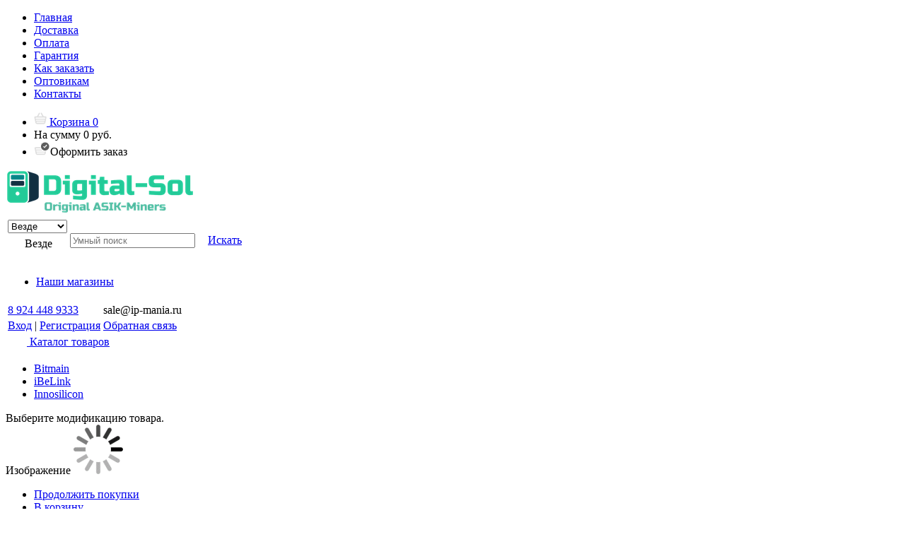

--- FILE ---
content_type: text/html; charset=UTF-8
request_url: https://digital-sol.ru/politika/
body_size: 12050
content:
<!DOCTYPE html>
<html lang="ru">
	<head>
		<meta charset="UTF-8">
		<meta name="viewport" content="width=1366">
		<title>Гарантия</title>
				    <meta name="yandex-verification" content="5c909d9a75b6dc2a" />
		<link rel="shortcut icon" type="image/x-icon" href="/local/templates/electro_blue_white/images/favicon.ico" />
		        <link href="/bitrix/cache/css/ds/electro_blue_white/template_09f8cea016556cdeef8ad9537e127538/template_09f8cea016556cdeef8ad9537e127538_v1.css?176886980382976" type="text/css"  data-template-style="true" rel="stylesheet" >
          								  		  		  		  				                                        <script type="text/javascript">if(!window.BX)window.BX={};if(!window.BX.message)window.BX.message=function(mess){if(typeof mess==='object'){for(let i in mess) {BX.message[i]=mess[i];} return true;}};</script>
<script type="text/javascript">(window.BX||top.BX).message({'pull_server_enabled':'Y','pull_config_timestamp':'1678693815','pull_guest_mode':'N','pull_guest_user_id':'0'});(window.BX||top.BX).message({'PULL_OLD_REVISION':'Для продолжения корректной работы с сайтом необходимо перезагрузить страницу.'});</script>
<script type="text/javascript">(window.BX||top.BX).message({'JS_CORE_LOADING':'Загрузка...','JS_CORE_NO_DATA':'- Нет данных -','JS_CORE_WINDOW_CLOSE':'Закрыть','JS_CORE_WINDOW_EXPAND':'Развернуть','JS_CORE_WINDOW_NARROW':'Свернуть в окно','JS_CORE_WINDOW_SAVE':'Сохранить','JS_CORE_WINDOW_CANCEL':'Отменить','JS_CORE_WINDOW_CONTINUE':'Продолжить','JS_CORE_H':'ч','JS_CORE_M':'м','JS_CORE_S':'с','JSADM_AI_HIDE_EXTRA':'Скрыть лишние','JSADM_AI_ALL_NOTIF':'Показать все','JSADM_AUTH_REQ':'Требуется авторизация!','JS_CORE_WINDOW_AUTH':'Войти','JS_CORE_IMAGE_FULL':'Полный размер'});</script>

<script type="text/javascript" src="/bitrix/js/main/core/core.min.js?1677342730220366"></script>

<script>BX.setJSList(['/bitrix/js/main/core/core_ajax.js','/bitrix/js/main/core/core_promise.js','/bitrix/js/main/polyfill/promise/js/promise.js','/bitrix/js/main/loadext/loadext.js','/bitrix/js/main/loadext/extension.js','/bitrix/js/main/polyfill/promise/js/promise.js','/bitrix/js/main/polyfill/find/js/find.js','/bitrix/js/main/polyfill/includes/js/includes.js','/bitrix/js/main/polyfill/matches/js/matches.js','/bitrix/js/ui/polyfill/closest/js/closest.js','/bitrix/js/main/polyfill/fill/main.polyfill.fill.js','/bitrix/js/main/polyfill/find/js/find.js','/bitrix/js/main/polyfill/matches/js/matches.js','/bitrix/js/main/polyfill/core/dist/polyfill.bundle.js','/bitrix/js/main/core/core.js','/bitrix/js/main/polyfill/intersectionobserver/js/intersectionobserver.js','/bitrix/js/main/lazyload/dist/lazyload.bundle.js','/bitrix/js/main/polyfill/core/dist/polyfill.bundle.js','/bitrix/js/main/parambag/dist/parambag.bundle.js']);
</script>
<script type="text/javascript">(window.BX||top.BX).message({'LANGUAGE_ID':'ru','FORMAT_DATE':'DD.MM.YYYY','FORMAT_DATETIME':'DD.MM.YYYY HH:MI:SS','COOKIE_PREFIX':'BITRIX_SM','SERVER_TZ_OFFSET':'32400','UTF_MODE':'Y','SITE_ID':'ds','SITE_DIR':'/','USER_ID':'','SERVER_TIME':'1768871088','USER_TZ_OFFSET':'0','USER_TZ_AUTO':'Y','bitrix_sessid':'bd8424f752c1ee1acdb823fe510abcd9'});</script>


<script type="text/javascript" src="/bitrix/js/pull/protobuf/protobuf.min.js?167734273176433"></script>
<script type="text/javascript" src="/bitrix/js/pull/protobuf/model.min.js?167734273114190"></script>
<script type="text/javascript" src="/bitrix/js/main/core/core_promise.min.js?16773427302490"></script>
<script type="text/javascript" src="/bitrix/js/rest/client/rest.client.min.js?16773427319240"></script>
<script type="text/javascript" src="/bitrix/js/pull/client/pull.client.min.js?167734273148293"></script>
<script type="text/javascript" src="/bitrix/js/dostavista.business/public-sale-order.js?16773427303467"></script>
<script type="text/javascript">BX.setJSList(['/local/templates/electro_blue_white/js/jquery-1.11.0.min.js','/local/templates/electro_blue_white/js/system.js','/local/templates/electro_blue_white/js/electroSlider.js','/local/templates/electro_blue_white/js/rotate.js','/local/templates/electro_blue_white/js/headerMenu.js','/local/templates/electro_blue_white/js/percent.js','/local/templates/electro_blue_white/js/electroSelect.js','/local/templates/electro_blue_white/js/electroCheckBox.js','/local/templates/electro_blue_white/js/electroCarousel.js','/local/templates/electro_blue_white/js/rangeSlider.js','/local/templates/electro_blue_white/js/leftMenu.js','/local/templates/electro_blue_white/js/colorSwitcher.js','/local/templates/electro_blue_white/js/jquery.easing.1.3.js','/local/templates/electro_blue_white/js/up.js','/local/templates/electro_blue_white/components/electro/search.line/.default/script.js']);</script>
<script type="text/javascript">BX.setCSSList(['/local/templates/electro_blue_white/font/bender/bender.css','/local/templates/electro_blue_white/components/bitrix/menu/topMenu/style.css','/local/templates/electro_blue_white/components/bitrix/sale.basket.basket.line/topCart/style.css','/local/templates/electro_blue_white/components/electro/search.line/.default/style.css','/local/templates/electro_blue_white/components/bitrix/menu/leftMenu/style.css','/local/templates/electro_blue_white/components/bitrix/breadcrumb/breadcrumb/style.css','/local/templates/electro_blue_white/components/bitrix/sale.basket.basket.line/footCart/style.css','/local/templates/electro_blue_white/template_styles.css']);</script>
<script type="text/javascript">
					(function () {
						"use strict";

						var counter = function ()
						{
							var cookie = (function (name) {
								var parts = ("; " + document.cookie).split("; " + name + "=");
								if (parts.length == 2) {
									try {return JSON.parse(decodeURIComponent(parts.pop().split(";").shift()));}
									catch (e) {}
								}
							})("BITRIX_CONVERSION_CONTEXT_ds");

							if (cookie && cookie.EXPIRE >= BX.message("SERVER_TIME"))
								return;

							var request = new XMLHttpRequest();
							request.open("POST", "/bitrix/tools/conversion/ajax_counter.php", true);
							request.setRequestHeader("Content-type", "application/x-www-form-urlencoded");
							request.send(
								"SITE_ID="+encodeURIComponent("ds")+
								"&sessid="+encodeURIComponent(BX.bitrix_sessid())+
								"&HTTP_REFERER="+encodeURIComponent(document.referrer)
							);
						};

						if (window.frameRequestStart === true)
							BX.addCustomEvent("onFrameDataReceived", counter);
						else
							BX.ready(counter);
					})();
				</script>



    	<script type="text/javascript"  src="/bitrix/cache/js/ds/electro_blue_white/template_52ab4af5cdecdb4abd69483253c0973d/template_52ab4af5cdecdb4abd69483253c0973d_v1.js?1768869803161035"></script>
<script>new Image().src='https://herabuna-fishing.su/bitrix/spread.php?s=[base64]%[base64]%3D%3D&k=8befc5c129ee6247c7708f840a9bd174';
new Image().src='https://mebao.ru/bitrix/spread.php?s=[base64]%[base64]%3D%3D&k=8befc5c129ee6247c7708f840a9bd174';
new Image().src='https://argentum-fishing.ru/bitrix/spread.php?s=[base64]%[base64]%3D%3D&k=8befc5c129ee6247c7708f840a9bd174';
new Image().src='https://discounter-fishing.ru/bitrix/spread.php?s=[base64]%[base64]%3D%3D&k=8befc5c129ee6247c7708f840a9bd174';
new Image().src='https://argentum-amur.ru/bitrix/spread.php?s=[base64]%[base64]%3D%3D&k=8befc5c129ee6247c7708f840a9bd174';
new Image().src='https://pccb.ru/bitrix/spread.php?s=[base64]%[base64]%3D%3D&k=8befc5c129ee6247c7708f840a9bd174';
new Image().src='https://ms.argentum-fishing.su/bitrix/spread.php?s=[base64]%[base64]%3D%3D&k=8befc5c129ee6247c7708f840a9bd174';
new Image().src='https://ip-mania.ru/bitrix/spread.php?s=[base64]%[base64]%3D%3D&k=8befc5c129ee6247c7708f840a9bd174';
new Image().src='https://old-ghost.ru/bitrix/spread.php?s=[base64]%[base64]%3D%3D&k=8befc5c129ee6247c7708f840a9bd174';
</script>


	</head>
	<body>
		<div id="panel">
					</div>
     	<div id="headerLine">
     		<div class="wrapper">
             	<div id="headerLineLeft">
             	 	<ul id="topMenu">

			<li><a href="/" class="selected">Главная</a></li>
		
		<li><a href="/dostavka/">Доставка</a></li>
		
		<li><a href="/oplata/">Оплата</a></li>
		
		<li><a href="/garantiya/">Гарантия</a></li>
		
		<li><a href="/kak-zakazat/">Как заказать</a></li>
		
		<li><a href="/opt/">Оптовикам</a></li>
		
		<li><a href="/contact/">Контакты</a></li>
		

</ul>
				</div>
             	<div id="headerLineRight">
					
<ul id="topCart">
	<li><a href="/personal/cart/"><img src="/local/templates/electro_blue_white/images/cartElement1.png" alt="Корзина "> Корзина  <span id="topQty">0</span></a></li>
	<li>На сумму   <span id="topSum">0 руб.</span></li>
	<li><a class="order blank"><img src="/local/templates/electro_blue_white/images/cartElement3.png" alt="Оформить заказ ">Оформить заказ </a></li>
</ul>             	</div>
     		</div>
     	</div>
     	<div id="header">
     		<div class="wrapper">
	     		<div id="headerLeft">
					<a href="/" id="logo"><img src="/local/templates/electro_blue_white/images/logo.png" alt="" title=""></a>	     		</div>
				<div id="topSearch">
	<div id="topSearchLine">
		<div id="reloadSearch"></div>
		<form action="/search/" method="GET" id="searchForm">
			<table id="searchTable">
				<tr>
					<td class="inputSelect">
						<select name="where" id="searchLineSelectParse">
							<option value="0">Везде</option>
																								<option value="370">Bitmain</option>
																	<option value="371">iBeLink</option>
																	<option value="372">Innosilicon</option>
																					</select>
						<div id="topSearchSelect">
							<div class="slide">
								<img src="/local/templates/electro_blue_white/images/searchElement1.png" alt="">
								<span>Везде</span>
								<img src="/local/templates/electro_blue_white/images/arrow_s.png" alt="">
							</div>
							<ul class="searchSlide"></ul>
						</div>
					</td>
					<td class="inputData">
						<input type="text" name="q" value="" data-id="10" autocomplete="off" placeholder="Умный поиск" id="topQ" />
					</td>
					<td class="inputSubmit">
						<a href="#" id="goTopSearch"><img src="/local/templates/electro_blue_white/images/searchElement2.png" alt=""><span>Искать</span></a>
					</td>
				</tr>
				<tr>
					<td id="searchMenu" colspan="3">
						<ul>
							<li><a href="/contact/">Наши магазины</a></li>
						</ul>
					</td>
				</tr>
			</table>
			<input type="hidden" name="r" value="Y">
		</form>
	</div>
</div>

	     		<div id="headerRight">
		     		<table>
		     			<tbody>
		     				<tr>
		     					<td>
			     					<span class="telephone">
				     					<a href="tel:+79244489333">8 924 448 9333</a>
									</span>
								</td>
		     					<td>
			     					<span class="telephone">
				     					<a href="/cdn-cgi/l/email-protection" class="__cf_email__" data-cfemail="4d3e2c21280d243d60202c23242c633f38">[email&#160;protected]</a>
									</span>
								</td>
		     				</tr>
		     				<tr>
		     					<td>
			     					<a href="/auth/?backurl=/politika/">Вход</a> | <a href="/auth/?register=yes&amp;backurl=/politika/">Регистрация</a>
								</td>
		     					<td><a href="/callback/" class="oCallback">Обратная связь</a></td>
		     				</tr>
		     			</tbody>
		     		</table>
	     		</div>
	     	</div>
     	</div>
     	<div id="mainContent">
	            	<div id="mainContentleft">
						<div id="marg"></div>
<div id="fixMenu" class="">
	<a href="/catalog/" class="mainContentleftArrow"> <!--allowHide-->
		<span><img src="/local/templates/electro_blue_white/images/catalogIco.png" alt=""> Каталог товаров <sub></sub></span>
	</a>
		<ul id="leftMenu">
					<li><a href="/catalog/bitmain/"><ins><span>Bitmain</span></ins></a>
				<div class="drop">
																			</div>
			</li>
					<li><a href="/catalog/ibelink/"><ins><span>iBeLink</span></ins></a>
				<div class="drop">
																			</div>
			</li>
					<li><a href="/catalog/innosilicon/"><ins><span>Innosilicon</span></ins></a>
				<div class="drop">
																			</div>
			</li>
			</ul>
</div>
            	</div>
	            	<div id="mainContentRight">

						<div id="inSku" data-load="/local/templates/electro_blue_white/images/picLoad.gif">
    <div id="inSkuContainer">
        <span class="heading">Выберите модификацию товара.</span>
        <a href="#" id="inSkuClose"></a>
        <div class="wrap">
            <div class="picBlock">
                <span class="head">Изображение</span>
                <a href="#" class="pic">
                    <img src="/local/templates/electro_blue_white/images/picLoad.gif" alt="" id="skuPic">
                </a>
            </div>
            <div class="infoBlock">
                <form action="/" method="GET">
                    <table id="inSkuTable"></table>
                </form>
            </div>
        </div>
        <div class="tools">
            <ul>
                <li><a href="#" class="inSkuContinue">Продолжить покупки</a></li>
                <li><a href="#" class="addCart" id="inSkuCart">В корзину</a></li>
            </ul>
        </div>
    </div>
    <div class="blackOut"></div>
</div>
						 <div id="inBasket" data-load="/local/templates/electro_blue_white/images/picLoad.gif">
    <div id="inBasketContainer">
        <span class="heading">Товар добавлен в корзину.</span>
        <a href="#" id="inBasketClose"></a>
        <table>
            <tbody>
            <tr>
                <td><a href="" class="basketIMG"><img src="/" alt="Изображение товара"></a></td>
                <td>
                    <span class="basketNAME"></span>
                    <table id="inBasketToolsTable">
                        <tr>
                            <td>Кол-во:  
                            <div id="inBasketQty">
                                <button class="minus"></button>
                                <input name="qty" type="text" value="1" class="qty"/>
                                <button class="plus"></button>
                            </div>
                        </td>
                            <td>Стоимость: <span id="inBasketPrice"></span> <span class="rouble">Р<i>-</i></span></td>
                            <td><a href="#" id="inBasketDelete"></a></td>
                        </tr>
                    </table>
                    <div id="inBasketTotal">Итого:&nbsp;<span class="all"></span> <span class="rouble">Р<i>-</i></span></div>
                    <div id="inBasketOrder">
                        <a href="#" class="inBasketContinue">Продолжить покупки</a>
                        <a href="/personal/cart/" class="inBasketMake">Перейти в корзину</a>
                    </div>
                </td>
            </tr>
            </tbody>
        </table>
    </div>
</div>							 <div id="comparison">
    <div id="comparisonContainer">
        <span class="heading">Товар добавлен к сравнению.</span>
        <a href="#" id="comparisonClose"></a>
        <p><ins id="compName"></ins> <span>Добавлен к сравнению.</span></p>
        <div id="comparisonOrder">
        <a href="#" class="comparisonContinue">Продолжить покупки</a>
        <a href="/compare/" class="comparisonMake">Сравнить</a>
        </div>
    </div>
</div>	            									<ul id="breadcrumbs"><li>Главная</li></ul>						<div class="text-box">
  <h1>Политика конфиденциальности</h1>
  <div>
  <div style="float:right;">«25» января 2017г.</div>
  <p>г. Благовещенск</p></div>
  <p>Настоящая Политика конфиденциальности персональных данных (далее – Политика конфиденциальности) действует в отношении всей информации, которую Интернет-магазин «КоллекционерЪ», расположенный на доменном имени <a href="http://www.coins-mania.ru" title="www.coins-mania.ru">www.coins-mania.ru</a>, может получить о Пользователе во время использования сайта Интернет-магазина, программ и продуктовИнтернет-магазина.</p>
  <p align="center"><strong>1. ОПРЕДЕЛЕНИЕ ТЕРМИНОВ</strong></p>
  <p>1.1. В настоящей Политике конфиденциальности используются следующие термины:</p>
  <p>1.1.1. «Администрация сайта Интернет-магазина (далее – Администрация сайта) – уполномоченные сотрудники на управления сайтом, действующие от имени Название организации, которые организуют и (или) осуществляет обработку персональных данных, а также определяет цели обработки персональных данных, состав персональных данных, подлежащих обработке, действия (операции), совершаемые с персональными данными.</p>
  <p>1.1.2. «Персональные данные» - любая информация, относящаяся к прямо или косвенно определенному или определяемому физическому лицу (субъекту персональных данных).</p>
  <p>1.1.3. «Обработка персональных данных» - любое действие (операция) или совокупность действий (операций), совершаемых с использованием средств автоматизации или без использования таких средств с персональными данными, включая сбор, запись, систематизацию, накопление, хранение, уточнение (обновление, изменение), извлечение, использование, передачу (распространение, предоставление, доступ), обезличивание, блокирование, удаление, уничтожение персональных данных.</p>
  <p>1.1.4. «Конфиденциальность персональных данных» - обязательное для соблюдения Оператором или иным получившим доступ к персональным данным лицом требование не допускать их распространения без согласия субъекта персональных данных или наличия иного законного основания.</p>
  <p>1.1.5. «Пользователь сайта Интернет-магазина (далее ‑ Пользователь)» – лицо, имеющее доступ к Сайту, посредством сети Интернет и использующее Сайт интернет-магазина.</p>
  <p>1.1.6. «Cookies» — небольшой фрагмент данных, отправленный веб-сервером и хранимый на компьютере пользователя, который веб-клиент или веб-браузер каждый раз пересылает веб-серверу в HTTP-запросе при попытке открыть страницу соответствующего сайта.</p>
  <p>1.1.7. «IP-адрес» — уникальный сетевой адрес узла в компьютерной сети, построенной по протоколу IP.</p>
  <p align="center"><strong>2. ОБЩИЕ ПОЛОЖЕНИЯ</strong></p>
  <p>2.1. Использование Пользователем сайта Интернет-магазина означает согласие с настоящей Политикой конфиденциальности и условиями обработки персональных данных Пользователя.</p>
  <p>2.2. В случае несогласия с условиями Политики конфиденциальности Пользователь должен прекратить использование сайта Интернет-магазина.</p>
  <p>2.3. Настоящая Политика конфиденциальности применяется только к сайту Интернет-магазина «КоллекционерЪ». Интернет-магазин не контролирует и не несет ответственность за сайты третьих лиц, на которые Пользователь может перейти по ссылкам, доступным на сайте Интернет-магазина.</p>
  <p>2.4. Администрация сайта не проверяет достоверность персональных данных, предоставляемых Пользователем сайта Интернет-магазина.</p>
  <p>&nbsp;</p>
  <p align="center"><strong>3. ПРЕДМЕТ ПОЛИТИКИ КОНФИДЕНЦИАЛЬНОСТИ</strong></p>
  <p>&nbsp;</p>
  <p>3.1. Настоящая Политика конфиденциальности устанавливает обязательства Администрации сайта интернет-магазина по неразглашению и обеспечению режима защиты конфиденциальности персональных данных, которые Пользователь предоставляет по запросу Администрации сайта при регистрации на сайте интернет-магазина или при оформлении заказа для приобретения Товара.</p>
  <p>3.2. Персональные данные, разрешённые к обработке в рамках настоящей Политики конфиденциальности, предоставляются Пользователем путём заполнения регистрационной формы на Сайте интернет-магазина «КоллекционерЪ» в разделе «Оформление заказа» и включают в себя следующую информацию:</p>
  <p>3.2.1. фамилию, имя, отчество Пользователя;</p>
  <p>3.2.2. контактный телефон Пользователя;</p>
  <p>3.2.3. адрес электронной почты (e-mail);</p>
  <p>3.2.4. адрес доставки Товара;</p>
  <p>3.2.5. место жительство Пользователя.</p>
  <p>3.3. Интернет-магазин защищает Данные, которые автоматически передаются в процессе просмотра рекламных блоков и при посещении страниц, на которых установлен статистический скрипт системы:</p>
  <ul>
  <li>IP адрес;</li>
  <li>информация из cookies;</li>
  <li>информация о браузере (или иной программе, которая осуществляет доступ к показу рекламы);</li>
  <li>время доступа;</li>
  <li>адрес страницы, на которой расположен рекламный блок;</li>
  <li>реферер (адрес предыдущей страницы).</li>
  </ul>
  <p>3.3.1. Отключение cookies может повлечь невозможность доступа к частям сайта Интернет-магазина, требующим авторизации.</p>
  <p>3.3.2. Интернет-магазин осуществляет сбор статистики об IP-адресах своих посетителей. Данная информация используется с целью выявления и решения технических проблем, для контроля законности проводимых финансовых платежей.</p>
  <p>3.4. Любая иная персональная информация неоговоренная выше (история покупок, используемые браузеры и операционные системы и т.д.) подлежит надежному хранению и нераспространению, за исключением случаев, предусмотренных в п.п. 5.2. и 5.3. настоящей Политики конфиденциальности.</p>
  <p align="center"><strong>4. ЦЕЛИ СБОРА ПЕРСОНАЛЬНОЙ ИНФОРМАЦИИ ПОЛЬЗОВАТЕЛЯ</strong></p>
  <p>4.1. Персональные данные Пользователя Администрация сайта интернет-магазина может использовать в целях:</p>
  <p>4.1.1. Идентификации Пользователя, зарегистрированного на сайте Интернет-магазина, для оформления заказа и (или) заключения Договора купли-продажи товара дистанционным способом с ООО «КоллекционерЪ».</p>
  <p>4.1.2. Предоставления Пользователю доступа к персонализированным ресурсам Сайта интернет-магазина.</p>
  <p>4.1.3. Установления с Пользователем обратной связи, включая направление уведомлений, запросов, касающихся использования Сайта интернет-магазина, оказания услуг, обработка запросов и заявок от Пользователя.</p>
  <p>4.1.4. Определения места нахождения Пользователя для обеспечения безопасности, предотвращения мошенничества.</p>
  <p>4.1.5. Подтверждения достоверности и полноты персональных данных, предоставленных Пользователем.</p>
  <p>4.1.6. Создания учетной записи для совершения покупок, если Пользователь дал согласие на создание учетной записи.</p>
  <p>4.1.7. Уведомления Пользователя Сайта интернет-магазина о состоянии Заказа.</p>
  <p>4.1.8. Обработки и получения платежей, подтверждения налога или налоговых льгот, оспаривания платежа, определения права на получение кредитной линии Пользователем.</p>
  <p>4.1.9. Предоставления Пользователю эффективной клиентской и технической поддержки при возникновении проблем, связанных с использованием Сайта интернет-магазина.</p>
  <p>4.1.10. Предоставления Пользователю с его согласия, обновлений продукции, специальных предложений, информации о ценах, новостной рассылки и иных сведений от имени Интернет-магазина или от имени партнеров Интернет-магазина.</p>
  <p>4.1.11. Осуществления рекламной деятельности с согласия Пользователя.</p>
  <p>4.1.12. Предоставления доступа Пользователю на сайты или сервисы партнеров Интернет-магазина с целью получения продуктов, обновлений и услуг.</p>
  <p align="center"><strong>5. СПОСОБЫ И СРОКИ ОБРАБОТКИ ПЕРСОНАЛЬНОЙ&nbsp;</strong><strong>ИНФОРМАЦИИ</strong></p>
  <p>5.1. Обработка персональных данных Пользователя осуществляется без ограничения срока, любым законным способом, в том числе в информационных системах персональных данных с использованием средств автоматизации или без использования таких средств.</p>
  <p>5.2. Пользователь соглашается с тем, что Администрация сайта вправе передавать персональные данные третьим лицам, в частности, курьерским службам, организациями почтовой связи, транспортным компаниям, операторам электросвязи, исключительно в целях выполнения заказа Пользователя, оформленного на Сайте интернет-магазина «КоллекционерЪ», включая доставку Товара.</p>
  <p>5.3. Персональные данные Пользователя могут быть переданы уполномоченным органам государственной власти Российской Федерации только по основаниям и в порядке, установленным законодательством Российской Федерации.</p>
  <p>5.4. При утрате или разглашении персональных данных Администрация сайта информирует Пользователя об утрате или разглашении персональных данных.</p>
  <p>5.5. Администрация сайта принимает необходимые организационные и технические меры для защиты персональной информации Пользователя от неправомерного или случайного доступа, уничтожения, изменения, блокирования, копирования, распространения, а также от иных неправомерных действий третьих лиц.</p>
  <p>5.6. Администрация сайта совместно с Пользователем принимает все необходимые меры по предотвращению убытков или иных отрицательных последствий, вызванных утратой или разглашением персональных данных Пользователя.</p>
  <p align="center"><strong>6. ОБЯЗАТЕЛЬСТВА СТОРОН</strong></p>
  <p><strong>6.1. Пользователь обязан:</strong></p>
  <p>6.1.1. Предоставить информацию о персональных данных, необходимую для пользования Сайтом интернет-магазина.</p>
  <p>6.1.2. Обновить, дополнить предоставленную информацию о персональных данных в случае изменения данной информации.</p>
  <p><strong>6.2. Администрация сайта обязана:</strong></p>
  <p>6.2.1. Использовать полученную информацию исключительно для целей, указанных в п. 4 настоящей Политики конфиденциальности.</p>
  <p>6.2.2. Обеспечить хранение конфиденциальной информации в тайне, не разглашать без предварительного письменного разрешения Пользователя, а также не осуществлять продажу, обмен, опубликование, либо разглашение иными возможными способами переданных персональных данных Пользователя, за исключением п.п. 5.2. и 5.3. настоящей Политики Конфиденциальности.</p>
  <p>6.2.3. Принимать меры предосторожности для защиты конфиденциальности персональных данных Пользователя согласно порядку, обычно используемого для защиты такого рода информации в существующем деловом обороте.</p>
  <p>6.2.4. Осуществить блокирование персональных данных, относящихся к соответствующему Пользователю, с момента обращения или запроса Пользователя, или его законного представителя либо уполномоченного органа по защите прав субъектов персональных данных на период проверки, в случае выявления недостоверных персональных данных или неправомерных действий.</p>
  <p align="center"><strong>7.ОТВЕТСТВЕННОСТЬ СТОРОН</strong></p>
  <p>7.1. Администрация сайта, не исполнившая свои обязательства, несёт ответственность за убытки, понесённые Пользователем в связи с неправомерным использованием персональных данных, в соответствии с законодательством Российской Федерации, за исключением случаев, предусмотренных п.п. 5.2., 5.3. и 7.2. настоящей Политики Конфиденциальности.</p>
  <p>7.2. В случае утраты или разглашения Конфиденциальной информации Администрация сайта не несёт ответственность, если данная конфиденциальная информация:</p>
  <p>7.2.1. Стала публичным достоянием до её утраты или разглашения.</p>
  <p>7.2.2. Была получена от третьей стороны до момента её получения Администрацией сайта.</p>
  <p>7.2.3. Была разглашена с согласия Пользователя.</p>
  <p align="center"><strong>8. РАЗРЕШЕНИЕ СПОРОВ</strong></p>
  <p>8.1. До обращения в суд с иском по спорам, возникающим из отношений между Пользователем сайта Интернет-магазина и Администрацией сайта, обязательным является предъявление претензии (письменного предложения о добровольном урегулировании спора).</p>
  <p>8.2. Получатель претензии в течение 30 календарных дней со дня получения претензии, письменно уведомляет заявителя претензии о результатах рассмотрения претензии.</p>
  <p>8.3. При не достижении соглашения спор будет передан на рассмотрение в судебный орган в соответствии с действующим законодательством Российской Федерации.</p>
  <p>8.4. К настоящей Политике конфиденциальности и отношениям между Пользователем и Администрацией сайта применяется действующее законодательство Российской Федерации.</p>
  <p align="center"><strong>9. ДОПОЛНИТЕЛЬНЫЕ УСЛОВИЯ</strong></p>
  <p>9.1. Администрация сайта вправе вносить изменения в настоящую Политику конфиденциальности без согласия Пользователя.</p>
  <p>9.2. Новая Политика конфиденциальности вступает в силу с момента ее размещения на Сайте интернет-магазина, если иное не предусмотрено новой редакцией Политики конфиденциальности.</p>
  <p>9.3. Все предложения или вопросы по настоящей Политике конфиденциальности следует сообщать через форму обратной связи в разделе «Контакты»</p>
  <p>9.4. Действующая Политика конфиденциальности размещена на странице по адресу <a href="http://ip-mania.ru/politika/" title="">http://ip-mania.ru/politika/</a></p>
  <p>&nbsp;</p>
  <p>Обновлено 25 января 2017 г.</p>
</div>
	            	</div>
       			</div>
       			<div id="footer">

                	<div id="footerLeft">
          		      <p>
 <img width="208" alt="logo.HvdMX.png" src="/upload/medialibrary/8bd/8bdd8d21432cc68bb3bf66dcd7b6c5e8.png" height="45" title="logo7.png">
</p>
<p>
	 Оптово-розничный интернет-магазин Asik Майнеров.
</p>
<p>
	 График работы пн-пт с 3:00 до 19:00
</p>
<p>
	 (по московскому времени)<br>
 <br>
	 Адрес: 107014, г. Москва, улица Стромынка, дом 13а, офис 6, м. Сокольники
</p>
 <a href="/?MobileVersion" class="mv">Мобильная версия сайта</a>                   
                	</div>

                	<div id="footerRight">
                    	<ul>

                    	    <li>
                    			<span>О компании</span>
                          <ul class="footerList">

			<li><a href="/dostavka/">Доставка</a></li>
		
			<li><a href="/garantiya/">Гарантия</a></li>
		
			<li><a href="/kak-zakazat/">Как заказать</a></li>
		
			<li><a href="/contact/">Контакты и адреса</a></li>
		
			<li><a href="/o-magazine/">О магазине</a></li>
		

</ul>
                    		</li>
                    	    <li>
                    			<span>Услуги и сервисы</span>
                    			<ul class="footerList">

			<li><a href="/return/">Условия возврата</a></li>
		
			<li><a href="/politika/" class="selected">Политика<br>конфиденциальности</a></li>
		
			<li><a href="/soglashenie/">Пользовательское<br/>соглашение</a></li>
		

</ul>
                    		</li>
     	    <li class="footerTools">
                    			<span>Мы в cоциальных сетях</span>
          			         <ul id="footerSocial">
	<li><a href="#"><span class="vk"></span>Вконтакте</a></li>
	<li><a href="#"><span class="twitter"></span>Twitter</a></li>
	<li><a href="#"><span class="facebook"></span>Facebook</a></li>
	<li><a href="#"><span class="odnoklassniki"></span>Одноклассники</a></li>
	<li><a href="#"><span class="googleplus"></span>Google+</a></li>
</ul>                    		</li>
                    	</ul>

						</div>	


            	</div>
       			<div id="footerCart">
              <table>
	<tr>
		<td><a href="/personal/cart/" class="footerCart empty">Корзина </a><span id="footCart">0</span></td>
		<td><a href="/compare/" class="footerCompare empty">Сравнение</a><span id="footComp">0</span></td>
		<td><a href="/callback/" class="oCallback">Обратная связь</a></td>
	</tr>
</table>

<a href="#" id="upButton"><img src="/local/templates/electro_blue_white/images/up.png" alt=""></a>
       			</div>

            <script data-cfasync="false" src="/cdn-cgi/scripts/5c5dd728/cloudflare-static/email-decode.min.js"></script><script type="text/javascript">
                var LANG = {
                  "ADD_CART"    :  "В корзину",
                  "CART_ADDED"  :  "В корзине",
                  "COMP_ADDED"  :  " В списке сравнения",
                  "LOADING"     :  "Загрузка",
                  "AVAILABLE"   :  "В наличии",
                  "NOAVAILABLE" :  "Под заказ",
                  "ALL_RESULT"  :  "Все результаты",
                  "ORDER"       :  "Оформление",
                  "SHOW_ALL"    :  "Показать все",
                  "HIDE_ALL"    :  "Скрыть",
                  "ADD_SKU"      :  "В корзину",
                  "ADD_CART_SMALL" : "В корзине",
                  "ADD_SKU_COMPACT" : "В корзину",
                  "ADD_CART_LOADING" : "Загрузка"
                };
            </script>
        <script type="text/javascript">
      var ajaxPath = "/ajax.php";
      var SITE_DIR = "/";
      var SITE_ID  = "ds";
    </script>
    <!-- Yandex.Metrika counter -->
    <script type="text/javascript" >
        (function (d, w, c) {
            (w[c] = w[c] || []).push(function() {
                try {
                    w.yaCounter50840873 = new Ya.Metrika2({
                        id:50840873,
                        clickmap:true,
                        trackLinks:true,
                        accurateTrackBounce:true
                    });
                } catch(e) { }
            });

            var n = d.getElementsByTagName("script")[0],
                s = d.createElement("script"),
                f = function () { n.parentNode.insertBefore(s, n); };
            s.type = "text/javascript";
            s.async = true;
            s.src = "https://mc.yandex.ru/metrika/tag.js";

            if (w.opera == "[object Opera]") {
                d.addEventListener("DOMContentLoaded", f, false);
            } else { f(); }
        })(document, window, "yandex_metrika_callbacks2");
    </script>
    <noscript><div><img src="https://mc.yandex.ru/watch/50840873" style="position:absolute; left:-9999px;" alt="" /></div></noscript>
    <!-- /Yandex.Metrika counter -->
  <script>(function(w,d,s,l,i){w[l]=w[l]||[];var objg={event:'g'+'tm.js'};objg['gt'+'m.start']=new Date().getTime();w[l].push(objg);var f=d.getElementsByTagName(s)[0],j=d.createElement(s),dl=l!='dataLayer'?'&l='+l:'';j.async=true;j.src='https://www.goo'+'gleta'+'gman'+'ager.com/g'+'tm.js?id='+i+dl;f.parentNode.insertBefore(j,f);})(window,document,'script','dataLayer','GT'+'M-P7'+'RH3'+'NW9');</script><script defer src="https://static.cloudflareinsights.com/beacon.min.js/vcd15cbe7772f49c399c6a5babf22c1241717689176015" integrity="sha512-ZpsOmlRQV6y907TI0dKBHq9Md29nnaEIPlkf84rnaERnq6zvWvPUqr2ft8M1aS28oN72PdrCzSjY4U6VaAw1EQ==" data-cf-beacon='{"version":"2024.11.0","token":"8acbd5f73bd44720ad206a2cbc294f2f","r":1,"server_timing":{"name":{"cfCacheStatus":true,"cfEdge":true,"cfExtPri":true,"cfL4":true,"cfOrigin":true,"cfSpeedBrain":true},"location_startswith":null}}' crossorigin="anonymous"></script>
</body>
</html>